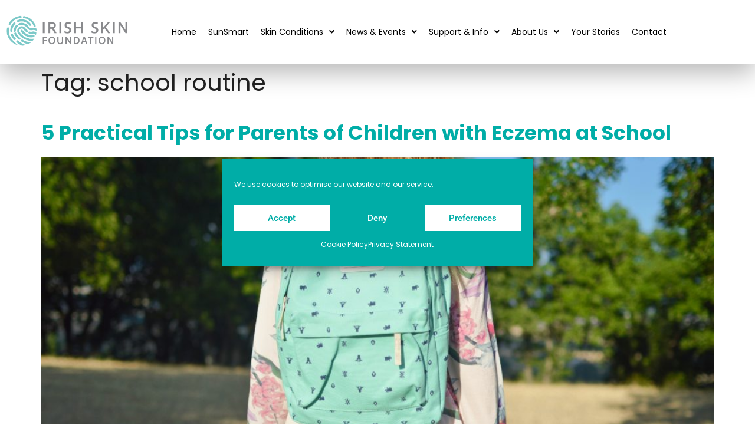

--- FILE ---
content_type: application/javascript; charset=UTF-8
request_url: https://irishskin.ie/wp-content/themes/IrishSkin-hello-elementor-child/child-script.js?ver=1768883015
body_size: -542
content:
(function ($) {
  $(function () {
    console.log('child scripts loaded');
  });

})(jQuery);